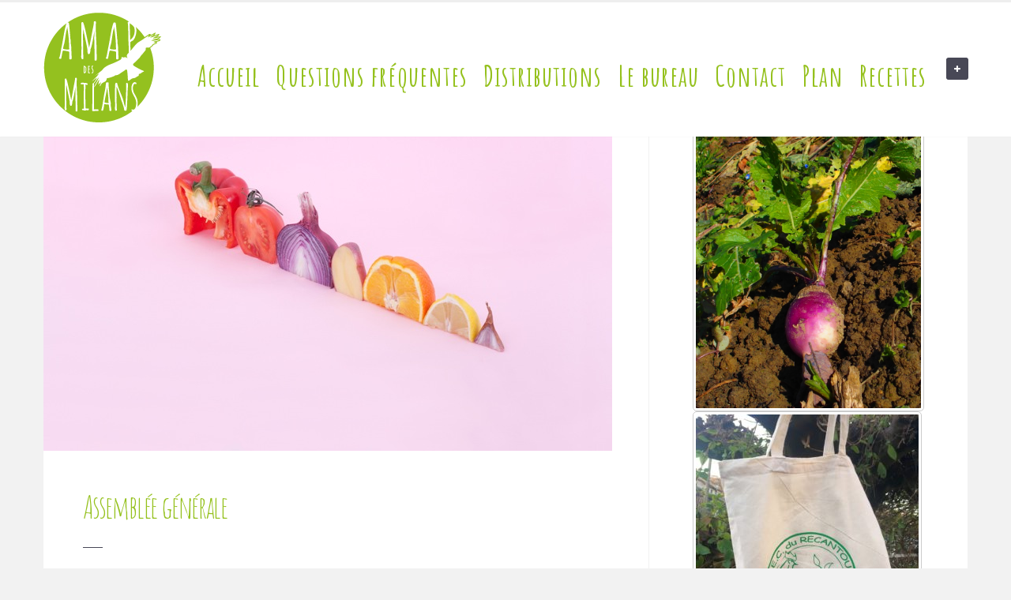

--- FILE ---
content_type: text/html; charset=UTF-8
request_url: https://www.amap-des-milans.fr/assemblee-generale/
body_size: 9828
content:
<!DOCTYPE html>
<!--[if IE 6]>
<html id="ie6" lang="fr-FR">
<![endif]-->
<!--[if IE 7]>
<html id="ie7" lang="fr-FR">
<![endif]-->
<!--[if IE 8]>
<html id="ie8" lang="fr-FR">
<![endif]-->
<!--[if !(IE 6) | !(IE 7) | !(IE 8)  ]><!-->
<html lang="fr-FR">
<!--<![endif]-->
<head>
<meta charset="utf-8" />
<title>Assemblée générale | AMAP des Milans</title>

<!-- Set the viewport width to device width for mobile -->
<meta name="viewport" content="width=device-width, initial-scale=1, maximum-scale=1" />

<link rel="pingback" href="https://www.amap-des-milans.fr/xmlrpc.php" />




<meta name='robots' content='max-image-preview:large' />
<link rel='dns-prefetch' href='//fonts.googleapis.com' />
<link rel='preconnect' href='https://fonts.gstatic.com' crossorigin />
<link rel="alternate" type="application/rss+xml" title="AMAP des Milans &raquo; Flux" href="https://www.amap-des-milans.fr/feed/" />
<link rel="alternate" type="application/rss+xml" title="AMAP des Milans &raquo; Flux des commentaires" href="https://www.amap-des-milans.fr/comments/feed/" />
<link rel="alternate" type="application/rss+xml" title="AMAP des Milans &raquo; Assemblée générale Flux des commentaires" href="https://www.amap-des-milans.fr/assemblee-generale/feed/" />
<script type="text/javascript">
/* <![CDATA[ */
window._wpemojiSettings = {"baseUrl":"https:\/\/s.w.org\/images\/core\/emoji\/15.0.3\/72x72\/","ext":".png","svgUrl":"https:\/\/s.w.org\/images\/core\/emoji\/15.0.3\/svg\/","svgExt":".svg","source":{"concatemoji":"https:\/\/www.amap-des-milans.fr\/wp-includes\/js\/wp-emoji-release.min.js?ver=6.5.7"}};
/*! This file is auto-generated */
!function(i,n){var o,s,e;function c(e){try{var t={supportTests:e,timestamp:(new Date).valueOf()};sessionStorage.setItem(o,JSON.stringify(t))}catch(e){}}function p(e,t,n){e.clearRect(0,0,e.canvas.width,e.canvas.height),e.fillText(t,0,0);var t=new Uint32Array(e.getImageData(0,0,e.canvas.width,e.canvas.height).data),r=(e.clearRect(0,0,e.canvas.width,e.canvas.height),e.fillText(n,0,0),new Uint32Array(e.getImageData(0,0,e.canvas.width,e.canvas.height).data));return t.every(function(e,t){return e===r[t]})}function u(e,t,n){switch(t){case"flag":return n(e,"\ud83c\udff3\ufe0f\u200d\u26a7\ufe0f","\ud83c\udff3\ufe0f\u200b\u26a7\ufe0f")?!1:!n(e,"\ud83c\uddfa\ud83c\uddf3","\ud83c\uddfa\u200b\ud83c\uddf3")&&!n(e,"\ud83c\udff4\udb40\udc67\udb40\udc62\udb40\udc65\udb40\udc6e\udb40\udc67\udb40\udc7f","\ud83c\udff4\u200b\udb40\udc67\u200b\udb40\udc62\u200b\udb40\udc65\u200b\udb40\udc6e\u200b\udb40\udc67\u200b\udb40\udc7f");case"emoji":return!n(e,"\ud83d\udc26\u200d\u2b1b","\ud83d\udc26\u200b\u2b1b")}return!1}function f(e,t,n){var r="undefined"!=typeof WorkerGlobalScope&&self instanceof WorkerGlobalScope?new OffscreenCanvas(300,150):i.createElement("canvas"),a=r.getContext("2d",{willReadFrequently:!0}),o=(a.textBaseline="top",a.font="600 32px Arial",{});return e.forEach(function(e){o[e]=t(a,e,n)}),o}function t(e){var t=i.createElement("script");t.src=e,t.defer=!0,i.head.appendChild(t)}"undefined"!=typeof Promise&&(o="wpEmojiSettingsSupports",s=["flag","emoji"],n.supports={everything:!0,everythingExceptFlag:!0},e=new Promise(function(e){i.addEventListener("DOMContentLoaded",e,{once:!0})}),new Promise(function(t){var n=function(){try{var e=JSON.parse(sessionStorage.getItem(o));if("object"==typeof e&&"number"==typeof e.timestamp&&(new Date).valueOf()<e.timestamp+604800&&"object"==typeof e.supportTests)return e.supportTests}catch(e){}return null}();if(!n){if("undefined"!=typeof Worker&&"undefined"!=typeof OffscreenCanvas&&"undefined"!=typeof URL&&URL.createObjectURL&&"undefined"!=typeof Blob)try{var e="postMessage("+f.toString()+"("+[JSON.stringify(s),u.toString(),p.toString()].join(",")+"));",r=new Blob([e],{type:"text/javascript"}),a=new Worker(URL.createObjectURL(r),{name:"wpTestEmojiSupports"});return void(a.onmessage=function(e){c(n=e.data),a.terminate(),t(n)})}catch(e){}c(n=f(s,u,p))}t(n)}).then(function(e){for(var t in e)n.supports[t]=e[t],n.supports.everything=n.supports.everything&&n.supports[t],"flag"!==t&&(n.supports.everythingExceptFlag=n.supports.everythingExceptFlag&&n.supports[t]);n.supports.everythingExceptFlag=n.supports.everythingExceptFlag&&!n.supports.flag,n.DOMReady=!1,n.readyCallback=function(){n.DOMReady=!0}}).then(function(){return e}).then(function(){var e;n.supports.everything||(n.readyCallback(),(e=n.source||{}).concatemoji?t(e.concatemoji):e.wpemoji&&e.twemoji&&(t(e.twemoji),t(e.wpemoji)))}))}((window,document),window._wpemojiSettings);
/* ]]> */
</script>
<link rel='stylesheet' id='aqpb-view-css-css' href='https://www.amap-des-milans.fr/wp-content/themes/artistas/functions/aqua/assets/css/aqpb-view.css?ver=6.5.7' type='text/css' media='all' />
<style id='wp-emoji-styles-inline-css' type='text/css'>

	img.wp-smiley, img.emoji {
		display: inline !important;
		border: none !important;
		box-shadow: none !important;
		height: 1em !important;
		width: 1em !important;
		margin: 0 0.07em !important;
		vertical-align: -0.1em !important;
		background: none !important;
		padding: 0 !important;
	}
</style>
<link rel='stylesheet' id='wp-block-library-css' href='https://www.amap-des-milans.fr/wp-includes/css/dist/block-library/style.min.css?ver=6.5.7' type='text/css' media='all' />
<style id='classic-theme-styles-inline-css' type='text/css'>
/*! This file is auto-generated */
.wp-block-button__link{color:#fff;background-color:#32373c;border-radius:9999px;box-shadow:none;text-decoration:none;padding:calc(.667em + 2px) calc(1.333em + 2px);font-size:1.125em}.wp-block-file__button{background:#32373c;color:#fff;text-decoration:none}
</style>
<style id='global-styles-inline-css' type='text/css'>
body{--wp--preset--color--black: #000000;--wp--preset--color--cyan-bluish-gray: #abb8c3;--wp--preset--color--white: #ffffff;--wp--preset--color--pale-pink: #f78da7;--wp--preset--color--vivid-red: #cf2e2e;--wp--preset--color--luminous-vivid-orange: #ff6900;--wp--preset--color--luminous-vivid-amber: #fcb900;--wp--preset--color--light-green-cyan: #7bdcb5;--wp--preset--color--vivid-green-cyan: #00d084;--wp--preset--color--pale-cyan-blue: #8ed1fc;--wp--preset--color--vivid-cyan-blue: #0693e3;--wp--preset--color--vivid-purple: #9b51e0;--wp--preset--gradient--vivid-cyan-blue-to-vivid-purple: linear-gradient(135deg,rgba(6,147,227,1) 0%,rgb(155,81,224) 100%);--wp--preset--gradient--light-green-cyan-to-vivid-green-cyan: linear-gradient(135deg,rgb(122,220,180) 0%,rgb(0,208,130) 100%);--wp--preset--gradient--luminous-vivid-amber-to-luminous-vivid-orange: linear-gradient(135deg,rgba(252,185,0,1) 0%,rgba(255,105,0,1) 100%);--wp--preset--gradient--luminous-vivid-orange-to-vivid-red: linear-gradient(135deg,rgba(255,105,0,1) 0%,rgb(207,46,46) 100%);--wp--preset--gradient--very-light-gray-to-cyan-bluish-gray: linear-gradient(135deg,rgb(238,238,238) 0%,rgb(169,184,195) 100%);--wp--preset--gradient--cool-to-warm-spectrum: linear-gradient(135deg,rgb(74,234,220) 0%,rgb(151,120,209) 20%,rgb(207,42,186) 40%,rgb(238,44,130) 60%,rgb(251,105,98) 80%,rgb(254,248,76) 100%);--wp--preset--gradient--blush-light-purple: linear-gradient(135deg,rgb(255,206,236) 0%,rgb(152,150,240) 100%);--wp--preset--gradient--blush-bordeaux: linear-gradient(135deg,rgb(254,205,165) 0%,rgb(254,45,45) 50%,rgb(107,0,62) 100%);--wp--preset--gradient--luminous-dusk: linear-gradient(135deg,rgb(255,203,112) 0%,rgb(199,81,192) 50%,rgb(65,88,208) 100%);--wp--preset--gradient--pale-ocean: linear-gradient(135deg,rgb(255,245,203) 0%,rgb(182,227,212) 50%,rgb(51,167,181) 100%);--wp--preset--gradient--electric-grass: linear-gradient(135deg,rgb(202,248,128) 0%,rgb(113,206,126) 100%);--wp--preset--gradient--midnight: linear-gradient(135deg,rgb(2,3,129) 0%,rgb(40,116,252) 100%);--wp--preset--font-size--small: 13px;--wp--preset--font-size--medium: 20px;--wp--preset--font-size--large: 36px;--wp--preset--font-size--x-large: 42px;--wp--preset--spacing--20: 0.44rem;--wp--preset--spacing--30: 0.67rem;--wp--preset--spacing--40: 1rem;--wp--preset--spacing--50: 1.5rem;--wp--preset--spacing--60: 2.25rem;--wp--preset--spacing--70: 3.38rem;--wp--preset--spacing--80: 5.06rem;--wp--preset--shadow--natural: 6px 6px 9px rgba(0, 0, 0, 0.2);--wp--preset--shadow--deep: 12px 12px 50px rgba(0, 0, 0, 0.4);--wp--preset--shadow--sharp: 6px 6px 0px rgba(0, 0, 0, 0.2);--wp--preset--shadow--outlined: 6px 6px 0px -3px rgba(255, 255, 255, 1), 6px 6px rgba(0, 0, 0, 1);--wp--preset--shadow--crisp: 6px 6px 0px rgba(0, 0, 0, 1);}:where(.is-layout-flex){gap: 0.5em;}:where(.is-layout-grid){gap: 0.5em;}body .is-layout-flex{display: flex;}body .is-layout-flex{flex-wrap: wrap;align-items: center;}body .is-layout-flex > *{margin: 0;}body .is-layout-grid{display: grid;}body .is-layout-grid > *{margin: 0;}:where(.wp-block-columns.is-layout-flex){gap: 2em;}:where(.wp-block-columns.is-layout-grid){gap: 2em;}:where(.wp-block-post-template.is-layout-flex){gap: 1.25em;}:where(.wp-block-post-template.is-layout-grid){gap: 1.25em;}.has-black-color{color: var(--wp--preset--color--black) !important;}.has-cyan-bluish-gray-color{color: var(--wp--preset--color--cyan-bluish-gray) !important;}.has-white-color{color: var(--wp--preset--color--white) !important;}.has-pale-pink-color{color: var(--wp--preset--color--pale-pink) !important;}.has-vivid-red-color{color: var(--wp--preset--color--vivid-red) !important;}.has-luminous-vivid-orange-color{color: var(--wp--preset--color--luminous-vivid-orange) !important;}.has-luminous-vivid-amber-color{color: var(--wp--preset--color--luminous-vivid-amber) !important;}.has-light-green-cyan-color{color: var(--wp--preset--color--light-green-cyan) !important;}.has-vivid-green-cyan-color{color: var(--wp--preset--color--vivid-green-cyan) !important;}.has-pale-cyan-blue-color{color: var(--wp--preset--color--pale-cyan-blue) !important;}.has-vivid-cyan-blue-color{color: var(--wp--preset--color--vivid-cyan-blue) !important;}.has-vivid-purple-color{color: var(--wp--preset--color--vivid-purple) !important;}.has-black-background-color{background-color: var(--wp--preset--color--black) !important;}.has-cyan-bluish-gray-background-color{background-color: var(--wp--preset--color--cyan-bluish-gray) !important;}.has-white-background-color{background-color: var(--wp--preset--color--white) !important;}.has-pale-pink-background-color{background-color: var(--wp--preset--color--pale-pink) !important;}.has-vivid-red-background-color{background-color: var(--wp--preset--color--vivid-red) !important;}.has-luminous-vivid-orange-background-color{background-color: var(--wp--preset--color--luminous-vivid-orange) !important;}.has-luminous-vivid-amber-background-color{background-color: var(--wp--preset--color--luminous-vivid-amber) !important;}.has-light-green-cyan-background-color{background-color: var(--wp--preset--color--light-green-cyan) !important;}.has-vivid-green-cyan-background-color{background-color: var(--wp--preset--color--vivid-green-cyan) !important;}.has-pale-cyan-blue-background-color{background-color: var(--wp--preset--color--pale-cyan-blue) !important;}.has-vivid-cyan-blue-background-color{background-color: var(--wp--preset--color--vivid-cyan-blue) !important;}.has-vivid-purple-background-color{background-color: var(--wp--preset--color--vivid-purple) !important;}.has-black-border-color{border-color: var(--wp--preset--color--black) !important;}.has-cyan-bluish-gray-border-color{border-color: var(--wp--preset--color--cyan-bluish-gray) !important;}.has-white-border-color{border-color: var(--wp--preset--color--white) !important;}.has-pale-pink-border-color{border-color: var(--wp--preset--color--pale-pink) !important;}.has-vivid-red-border-color{border-color: var(--wp--preset--color--vivid-red) !important;}.has-luminous-vivid-orange-border-color{border-color: var(--wp--preset--color--luminous-vivid-orange) !important;}.has-luminous-vivid-amber-border-color{border-color: var(--wp--preset--color--luminous-vivid-amber) !important;}.has-light-green-cyan-border-color{border-color: var(--wp--preset--color--light-green-cyan) !important;}.has-vivid-green-cyan-border-color{border-color: var(--wp--preset--color--vivid-green-cyan) !important;}.has-pale-cyan-blue-border-color{border-color: var(--wp--preset--color--pale-cyan-blue) !important;}.has-vivid-cyan-blue-border-color{border-color: var(--wp--preset--color--vivid-cyan-blue) !important;}.has-vivid-purple-border-color{border-color: var(--wp--preset--color--vivid-purple) !important;}.has-vivid-cyan-blue-to-vivid-purple-gradient-background{background: var(--wp--preset--gradient--vivid-cyan-blue-to-vivid-purple) !important;}.has-light-green-cyan-to-vivid-green-cyan-gradient-background{background: var(--wp--preset--gradient--light-green-cyan-to-vivid-green-cyan) !important;}.has-luminous-vivid-amber-to-luminous-vivid-orange-gradient-background{background: var(--wp--preset--gradient--luminous-vivid-amber-to-luminous-vivid-orange) !important;}.has-luminous-vivid-orange-to-vivid-red-gradient-background{background: var(--wp--preset--gradient--luminous-vivid-orange-to-vivid-red) !important;}.has-very-light-gray-to-cyan-bluish-gray-gradient-background{background: var(--wp--preset--gradient--very-light-gray-to-cyan-bluish-gray) !important;}.has-cool-to-warm-spectrum-gradient-background{background: var(--wp--preset--gradient--cool-to-warm-spectrum) !important;}.has-blush-light-purple-gradient-background{background: var(--wp--preset--gradient--blush-light-purple) !important;}.has-blush-bordeaux-gradient-background{background: var(--wp--preset--gradient--blush-bordeaux) !important;}.has-luminous-dusk-gradient-background{background: var(--wp--preset--gradient--luminous-dusk) !important;}.has-pale-ocean-gradient-background{background: var(--wp--preset--gradient--pale-ocean) !important;}.has-electric-grass-gradient-background{background: var(--wp--preset--gradient--electric-grass) !important;}.has-midnight-gradient-background{background: var(--wp--preset--gradient--midnight) !important;}.has-small-font-size{font-size: var(--wp--preset--font-size--small) !important;}.has-medium-font-size{font-size: var(--wp--preset--font-size--medium) !important;}.has-large-font-size{font-size: var(--wp--preset--font-size--large) !important;}.has-x-large-font-size{font-size: var(--wp--preset--font-size--x-large) !important;}
.wp-block-navigation a:where(:not(.wp-element-button)){color: inherit;}
:where(.wp-block-post-template.is-layout-flex){gap: 1.25em;}:where(.wp-block-post-template.is-layout-grid){gap: 1.25em;}
:where(.wp-block-columns.is-layout-flex){gap: 2em;}:where(.wp-block-columns.is-layout-grid){gap: 2em;}
.wp-block-pullquote{font-size: 1.5em;line-height: 1.6;}
</style>
<link rel='stylesheet' id='master-posts-css' href='https://www.amap-des-milans.fr/wp-content/plugins/masterposts/css/master-posts.css?ver=6.5.7' type='text/css' media='all' />
<link rel='stylesheet' id='font-awesome.min-css' href='https://www.amap-des-milans.fr/wp-content/plugins/masterposts/css/font-awesome.min.css?ver=6.5.7' type='text/css' media='all' />
<link rel='stylesheet' id='default_style-css' href='https://www.amap-des-milans.fr/wp-content/themes/artistas/style.css?ver=6.5.7' type='text/css' media='all' />
<link rel='stylesheet' id='prettyPhoto-css' href='https://www.amap-des-milans.fr/wp-content/themes/artistas/styles/prettyPhoto.css?ver=6.5.7' type='text/css' media='all' />
<link rel='stylesheet' id='fontello-css' href='https://www.amap-des-milans.fr/wp-content/themes/artistas/styles/fontello.css?ver=6.5.7' type='text/css' media='all' />
<link rel='stylesheet' id='woo-custom-css' href='https://www.amap-des-milans.fr/wp-content/themes/artistas/styles/woo-custom.css?ver=6.5.7' type='text/css' media='all' />
<link rel='stylesheet' id='mobile-css' href='https://www.amap-des-milans.fr/wp-content/themes/artistas/style-mobile.css?ver=6.5.7' type='text/css' media='all' />
<link rel="preload" as="style" href="https://fonts.googleapis.com/css?family=Raleway:100,200,300,400,500,600,700,800,900,100italic,200italic,300italic,400italic,500italic,600italic,700italic,800italic,900italic%7CAmatic%20SC:400,700%7CMontserrat:100,200,300,400,500,600,700,800,900,100italic,200italic,300italic,400italic,500italic,600italic,700italic,800italic,900italic%7COpen%20Sans:300,400,500,600,700,800,300italic,400italic,500italic,600italic,700italic,800italic%7CPlayfair%20Display:400,500,600,700,800,900,400italic,500italic,600italic,700italic,800italic,900italic&#038;subset=latin&#038;display=swap&#038;ver=1702114141" /><link rel="stylesheet" href="https://fonts.googleapis.com/css?family=Raleway:100,200,300,400,500,600,700,800,900,100italic,200italic,300italic,400italic,500italic,600italic,700italic,800italic,900italic%7CAmatic%20SC:400,700%7CMontserrat:100,200,300,400,500,600,700,800,900,100italic,200italic,300italic,400italic,500italic,600italic,700italic,800italic,900italic%7COpen%20Sans:300,400,500,600,700,800,300italic,400italic,500italic,600italic,700italic,800italic%7CPlayfair%20Display:400,500,600,700,800,900,400italic,500italic,600italic,700italic,800italic,900italic&#038;subset=latin&#038;display=swap&#038;ver=1702114141" media="print" onload="this.media='all'"><noscript><link rel="stylesheet" href="https://fonts.googleapis.com/css?family=Raleway:100,200,300,400,500,600,700,800,900,100italic,200italic,300italic,400italic,500italic,600italic,700italic,800italic,900italic%7CAmatic%20SC:400,700%7CMontserrat:100,200,300,400,500,600,700,800,900,100italic,200italic,300italic,400italic,500italic,600italic,700italic,800italic,900italic%7COpen%20Sans:300,400,500,600,700,800,300italic,400italic,500italic,600italic,700italic,800italic%7CPlayfair%20Display:400,500,600,700,800,900,400italic,500italic,600italic,700italic,800italic,900italic&#038;subset=latin&#038;display=swap&#038;ver=1702114141" /></noscript><script type="text/javascript" src="https://www.amap-des-milans.fr/wp-includes/js/jquery/jquery.min.js?ver=3.7.1" id="jquery-core-js"></script>
<script type="text/javascript" src="https://www.amap-des-milans.fr/wp-includes/js/jquery/jquery-migrate.min.js?ver=3.4.1" id="jquery-migrate-js"></script>
<link rel="https://api.w.org/" href="https://www.amap-des-milans.fr/wp-json/" /><link rel="alternate" type="application/json" href="https://www.amap-des-milans.fr/wp-json/wp/v2/posts/426" /><link rel="EditURI" type="application/rsd+xml" title="RSD" href="https://www.amap-des-milans.fr/xmlrpc.php?rsd" />
<meta name="generator" content="WordPress 6.5.7" />
<link rel="canonical" href="https://www.amap-des-milans.fr/assemblee-generale/" />
<link rel='shortlink' href='https://www.amap-des-milans.fr/?p=426' />
<link rel="alternate" type="application/json+oembed" href="https://www.amap-des-milans.fr/wp-json/oembed/1.0/embed?url=https%3A%2F%2Fwww.amap-des-milans.fr%2Fassemblee-generale%2F" />
<link rel="alternate" type="text/xml+oembed" href="https://www.amap-des-milans.fr/wp-json/oembed/1.0/embed?url=https%3A%2F%2Fwww.amap-des-milans.fr%2Fassemblee-generale%2F&#038;format=xml" />
<meta name="generator" content="Redux 4.5.10" /><!-- Master Posts Styling -->
<style type="text/css">

.mp-testimonials .testi-content:before{border-color: transparent  transparent transparent}
</style>
<!-- Themnific Styling -->
<style type="text/css">

	.modern div.post:nth-child(even) .item_inn:before{border-color: transparent #ffffff transparent transparent}

	.modern div.post:nth-child(odd) .item_inn:before{border-color: transparent transparent transparent #ffffff }

	.sf-arrows .sf-with-ul::after{border-color: #eeeeee transparent transparent;}

	.nav>li>ul:after{border-color:#eeeeee transparent}

	#portfolio-filter a.active,#portfolio-filter li.current-cat a{color:#000}

	a.hoverstuff{border-color:#95c11e}

	.woocommerce #content div.product .woocommerce-tabs ul.tabs{border-color: #0a0a0a !important}
</style>
<link rel="shortcut icon" href="http://www.amap-des-milans.fr/wp-content/uploads/2023/12/AMAP-Milans_favicon.png"/>
<link rel="icon" href="https://www.amap-des-milans.fr/wp-content/uploads/2022/08/cropped-AMAP-Milans_logo-32x32.png" sizes="32x32" />
<link rel="icon" href="https://www.amap-des-milans.fr/wp-content/uploads/2022/08/cropped-AMAP-Milans_logo-192x192.png" sizes="192x192" />
<link rel="apple-touch-icon" href="https://www.amap-des-milans.fr/wp-content/uploads/2022/08/cropped-AMAP-Milans_logo-180x180.png" />
<meta name="msapplication-TileImage" content="https://www.amap-des-milans.fr/wp-content/uploads/2022/08/cropped-AMAP-Milans_logo-270x270.png" />
<style id="redux_tmnf-dynamic-css" title="dynamic-css" class="redux-options-output">body{font-family:Raleway;line-height:30px;font-weight:400;font-style:normal;color:#444;font-size:16px;}body,#infscr-loading{background-color:#f2f2f2;}.ghost,.imgwrap.ghost,#portfolio-filter a,.page-numbers{background-color:#ffffff;}a{color:#95c11e;}a:hover{color:#2c3d00;}a:active{color:#000;}.p-border,h2.archiv,.meta,h3#reply-title,.tagcloud a,#portfolio-filter a,.page-numbers,input,textarea,select,.products,.nav_item a{border-color:#0a0a0a;}.nav a,h2.description{font-family:"Amatic SC";line-height:48px;font-weight:700;font-style:normal;color:#95c11e;font-size:36px;}#header,.nav li ul{background-color:#ffffff;}#header h1 a{color:#222222;}.current-menu-item>a,#header a:hover{color:#a8a8a8;}#header,.nav li>ul,.nav li ul li>a,.nav li ul ul,.mega2 ul.loop{border-color:#eeeeee;}#titles{width:320px;}#titles{margin-top:10px;margin-bottom:10px;}#footer{font-family:Raleway;line-height:26px;font-weight:400;font-style:normal;color:#aaa;font-size:12px;}#footer,.curtain,#footer .searchform input.s,.sticky{background-color:#222222;}#footer a,#footer h2,#footer h3,#footer #serinfo-nav li a,.curtain,.curtain a,#footer .meta,#footer .meta a,#footer .searchform input.s,.sticky{color:#999999;}#footer a:hover,.sticky a,.sticky .meta,.sticky .meta a{color:#ffffff;}.footer-top,#footer .foocol,#copyright,#footer .tagcloud a,#footer .p-border,.curtain ul.social-menu li a,#footer .searchform input.s{border-color:#333333;}h1{font-family:Montserrat;line-height:32px;font-weight:700;font-style:normal;color:#222;font-size:26px;}h2.taxonomy,h2.archiv,h1.entry-title,h1.itemtitle{font-family:"Amatic SC";line-height:42px;font-weight:400;font-style:normal;color:#222;font-size:40px;}h2{font-family:"Amatic SC";line-height:38px;font-weight:400;font-style:normal;color:#222;font-size:36px;}h3{font-family:Montserrat;line-height:25px;font-weight:700;font-style:normal;color:#222;font-size:20px;}h4,#serinfo-nav li a,a.mainbutton{font-family:Raleway;line-height:22px;font-weight:600;font-style:normal;color:#222;font-size:14px;}h5{font-family:"Open Sans";line-height:20px;font-weight:700;font-style:normal;color:#222;font-size:15px;}h6{font-family:"Open Sans";line-height:25px;font-weight:700;font-style:normal;color:#222;font-size:14px;}.meta,.meta_more,.meta a,#portfolio-filter a{font-family:"Playfair Display";line-height:16px;font-weight:400;font-style:italic;color:#555;font-size:13px;}h2.widget:after,.hrline:after,a.searchSubmit,.imgwrap,.ribbon,.flex-direction-nav a,li.current a,.page-numbers.current,a.mainbutton,.blogger .format-quote,.products li .button.add_to_cart_button,span.overrating,a.mainbutton,#submit,#comments .navigation a,.tagssingle a,.contact-form .submit,.wpcf7-submit,a.comment-reply-link{background-color:#484856;}.meta_more a,.flexinside p a, .flexinside p a:hover, .flexinside h2 a:hover{color:#484856;}.products li .button.add_to_cart_button,h2.block .maintitle{border-color:#484856;}a.searchSubmit,.imgwrap,.ribbon,.ribbon a,.flex-direction-nav a,#hometab li.current a,a.mainbutton,.blogger .format-quote,.blogger .format-quote a,.products li .button.add_to_cart_button,a.mainbutton,#submit,#comments .navigation a,.tagssingle a,.contact-form .submit,.wpcf7-submit,a.comment-reply-link{color:#ffffff;}a.searchSubmit:hover,.ribbon:hover,a.mainbutton:hover{background-color:#000000;}#header a.searchSubmit:hover,.ribbon:hover,.ribbon a:hover,a.mainbutton:hover{color:#ffffff;}</style>
</head>

     
<body class="post-template-default single single-post postid-426 single-format-standard">

<div id="mainhead">

    <div class="curtain tranz">
    
        <div class="container">

	<p><i class="fa fa-envelope"></i> contact@amap-des-milans.fr<ul class="social-menu">
























</ul>	
</div>        
        <a class='curtainclose rad' href="#" ><i class="fa fa-times"></i></a>
        
    </div>
    
    <div class="clearfix"></div>
    
    <div id="header" class="boxshadow left-header" itemscope itemtype="http://schema.org/WPHeader">
    
        <div class="container_alt">
            
            <div class="clearfix"></div>
    		
            <div id="titles" class="tranz">
            
                <h1>
                
                                                        
                        <a class="logo" href="https://www.amap-des-milans.fr/">
                        
                            <img class="tranz" src="http://www.amap-des-milans.fr/wp-content/uploads/2016/06/logo_amap_milans_150.png" alt="AMAP des Milans"/>
                                
                        </a>
                            
                    	
                
                </h1>
                
                <div class="clearfix"></div>
                
                	
            
            </div>
            
            <div class="navhead">
            
                <a id="navtrigger" class="rad ribbon" href="#">MENU</a>
                
                <nav id="navigation" itemscope itemtype="http://schema.org/SiteNavigationElement"> 
                
                    <ul id="main-nav" class="nav"><li id="menu-item-45" class="menu-item menu-item-type-custom menu-item-object-custom menu-item-home"><a href="http://www.amap-des-milans.fr/">Accueil</a></li>
<li id="menu-item-47" class="menu-item menu-item-type-post_type menu-item-object-page"><a href="https://www.amap-des-milans.fr/questions-frequentes/">Questions fréquentes</a></li>
<li id="menu-item-62" class="menu-item menu-item-type-post_type menu-item-object-page"><a href="https://www.amap-des-milans.fr/distributions/">Distributions</a></li>
<li id="menu-item-75" class="menu-item menu-item-type-post_type menu-item-object-page"><a href="https://www.amap-des-milans.fr/le-bureau/">Le bureau</a></li>
<li id="menu-item-46" class="menu-item menu-item-type-post_type menu-item-object-page"><a href="https://www.amap-des-milans.fr/contact/">Contact</a></li>
<li id="menu-item-99" class="menu-item menu-item-type-post_type menu-item-object-page"><a href="https://www.amap-des-milans.fr/plan-pour-aller-a-la-ferme/">Plan</a></li>
<li id="menu-item-2350" class="menu-item menu-item-type-post_type menu-item-object-page"><a href="https://www.amap-des-milans.fr/recettes/">Recettes</a></li>
</ul>
	                      
                </nav>
                
                <a class='searchSubmit rad' href="#" ><i class="fa fa-plus"></i></a>
                
            </div>     
             
            <div class="clearfix"></div>
            
    
        </div><!-- end .container  -->
              
    </div><!-- end #header  -->

	<div class="clearfix"></div>

</div><!-- end #mainhead  -->

<div class="wrapper">

    <div class="container">  
      
    <div class="post-426 post type-post status-publish format-standard has-post-thumbnail hentry category-non-classe"  itemscope itemprop="blogPost" itemtype="http://schema.org/Article"> 
    
    	<div class="postbarRight">
    
            <div id="content" class="eightcol first ghost">
                
            	        

<div class="entryhead">

	<img width="720" height="488" src="https://www.amap-des-milans.fr/wp-content/uploads/2017/05/fun-legume-01.jpg" class="standard grayscale grayscale-fade wp-post-image" alt="" itemprop="image" decoding="async" fetchpriority="high" srcset="https://www.amap-des-milans.fr/wp-content/uploads/2017/05/fun-legume-01.jpg 720w, https://www.amap-des-milans.fr/wp-content/uploads/2017/05/fun-legume-01-300x203.jpg 300w, https://www.amap-des-milans.fr/wp-content/uploads/2017/05/fun-legume-01-356x241.jpg 356w" sizes="(max-width: 720px) 100vw, 720px" />
</div>

<div class="clearfix"></div>

<div class="entry" itemprop="text">

<h1 class="entry-title" itemprop="headline"><a href="https://www.amap-des-milans.fr/assemblee-generale/">Assemblée générale</a></h1>

<div class="hrline"></div>

    
	<p class="meta meta_full ">
		<span class="post-date updated"><i class="icon-clock"></i> 12 mai 2017</span>
      	<span class="comm"><i class="icon-chat"></i> <a href="https://www.amap-des-milans.fr/assemblee-generale/#respond">Comments (0)</a></span>
		<span class="categs"><i class="icon-folder-empty"></i> <a href="https://www.amap-des-milans.fr/category/non-classe/" rel="category tag">Non classé</a></span>
        <span class="meta likes"><a href="#" class="jm-post-like" data-post_id="426" title="Like"><i class="icon-heart-empty"></i>&nbsp;Like</a></span>
    </p>
      
    <p>A vos agendas ! L&rsquo;assemblée générale de l&rsquo;AMAP des Milans aura lieu le <strong>mercredi 17 mai</strong> prochain, à 20h, à la Maison de l&rsquo;Economie Solidaire (MES) de Ramonville (73 chemin Mange Pommes).</p>
<p>C&rsquo;est une bonne occasion de parler de la saison passée et de la saison à venir, des attentes, des envies, etc. C&rsquo;est aussi un bon moment pour échanger directement avec Sylvain à propos de sa production notamment.</p>
<p><em>Pensez à faire un retour à Samuel d&rsquo;ici là si vous souhaitez ou non renouveler votre adhésion cette saison. Merci !</em></p>
<p><iframe src="https://www.google.com/maps/embed?pb=!1m18!1m12!1m3!1d185214.9831523776!2d1.406117425722642!3d43.50266699982314!2m3!1f0!2f0!3f0!3m2!1i1024!2i768!4f13.1!3m3!1m2!1s0x12aebe70aa6a025d%3A0x5153f377188322b5!2sInitiatives+Pour+Une+Economie+Solidair!5e0!3m2!1sfr!2sfr!4v1494828170397" width="600" height="450" frameborder="0" style="border:0" allowfullscreen></iframe></p>
    
    <div class="clearfix"></div>
    
</div><!-- end .entry -->

	<div class="postinfo p-border">    

	<span class="meta likes"><a href="#" class="jm-post-like" data-post_id="426" title="Like"><i class="icon-heart-empty"></i>&nbsp;Like</a></span> 

<div id="post-nav">
            <div class="post-previous item tranz">
            <a class="previous small" href="https://www.amap-des-milans.fr/loustal/">&laquo; Previous Story</a>
            <a href="https://www.amap-des-milans.fr/loustal/"><img width="150" height="150" src="https://www.amap-des-milans.fr/wp-content/uploads/2017/05/IMG_1115-150x150.jpg" class="grayscale grayscale-fade wp-post-image" alt="" decoding="async" srcset="https://www.amap-des-milans.fr/wp-content/uploads/2017/05/IMG_1115-150x150.jpg 150w, https://www.amap-des-milans.fr/wp-content/uploads/2017/05/IMG_1115-702x702.jpg 702w" sizes="(max-width: 150px) 100vw, 150px" /></a>
            <a class="meta" href="https://www.amap-des-milans.fr/loustal/">L&rsquo;Oustal</a>
        </div>
            <div class="post-next item tranz">
            <a class="next small" href="https://www.amap-des-milans.fr/compte-rendu-de-lassemblee-generale/">Next Story &raquo;</a>
            <a href="https://www.amap-des-milans.fr/compte-rendu-de-lassemblee-generale/"></a>
            <a class="meta" href="https://www.amap-des-milans.fr/compte-rendu-de-lassemblee-generale/">Compte-rendu de l&rsquo;assemblée générale</a>
        </div>
    </div><div class="clearfix"></div>            
</div>

<div class="clearfix"></div>
 			
            

                        




<div id="comments">



	<div id="respond" class="comment-respond">
		<h3 id="reply-title" class="comment-reply-title">Laisser un commentaire <small><a rel="nofollow" id="cancel-comment-reply-link" href="/assemblee-generale/#respond" style="display:none;">Annuler la réponse</a></small></h3><form action="https://www.amap-des-milans.fr/wp-comments-post.php" method="post" id="commentform" class="comment-form"><p class="comment-notes"><span id="email-notes">Votre adresse e-mail ne sera pas publiée.</span> <span class="required-field-message">Les champs obligatoires sont indiqués avec <span class="required">*</span></span></p><p class="comment-form-comment"><label for="comment">Commentaire <span class="required">*</span></label> <textarea id="comment" name="comment" cols="45" rows="8" maxlength="65525" required="required"></textarea></p><p class="comment-form-author"><label for="author">Nom</label> <input id="author" name="author" type="text" value="" size="30" maxlength="245" autocomplete="name" /></p>
<p class="comment-form-email"><label for="email">E-mail</label> <input id="email" name="email" type="text" value="" size="30" maxlength="100" aria-describedby="email-notes" autocomplete="email" /></p>
<p class="comment-form-url"><label for="url">Site web</label> <input id="url" name="url" type="text" value="" size="30" maxlength="200" autocomplete="url" /></p>


<p class="form-submit"><input name="submit" type="submit" id="submit" class="submit" value="Laisser un commentaire" /> <input type='hidden' name='comment_post_ID' value='426' id='comment_post_ID' />
<input type='hidden' name='comment_parent' id='comment_parent' value='0' />
</p><p style="display: none;"><input type="hidden" id="akismet_comment_nonce" name="akismet_comment_nonce" value="34dcd0f9ee" /></p><p style="display: none !important;" class="akismet-fields-container" data-prefix="ak_"><label>&#916;<textarea name="ak_hp_textarea" cols="45" rows="8" maxlength="100"></textarea></label><input type="hidden" id="ak_js_1" name="ak_js" value="85"/><script>document.getElementById( "ak_js_1" ).setAttribute( "value", ( new Date() ).getTime() );</script></p></form>	</div><!-- #respond -->
	
</div><!-- #comments -->

                   
            </div><!-- end #content -->
        
        		            
        <div id="sidebar"  class="fourcol woocommerce">
            
            <div class="widgetable">
            
            	<div class="sidewrap ghost">
    
					<div class="textwidget"><div id="su_carousel_696a5a6a236cb" class="su-carousel su-carousel-centered su-carousel-pages-no su-carousel-responsive-yes" style="width:100%" data-autoplay="3000" data-speed="600" data-mousewheel="true" data-items="1" data-scroll="1"><div class="su-carousel-slides"><div class="su-carousel-slide"><a><img src="https://www.amap-des-milans.fr/wp-content/uploads/2020/01/P1190174-e1579503774670.jpg" alt="P1190174" /></a></div><div class="su-carousel-slide"><a><img src="https://www.amap-des-milans.fr/wp-content/uploads/2019/12/sac_gaec_recantou-282x300.jpg" alt="sac_gaec_recantou" /></a></div><div class="su-carousel-slide"><a><img src="https://www.amap-des-milans.fr/wp-content/uploads/2019/12/panier_noel-1-282x300.jpg" alt="panier_noel" /></a></div><div class="su-carousel-slide"><a><img src="https://www.amap-des-milans.fr/wp-content/uploads/2019/11/095_PB030125-282x300.jpg" alt="095_PB030125" /></a></div><div class="su-carousel-slide"><a><img src="https://www.amap-des-milans.fr/wp-content/uploads/2019/10/IMG_1783-e1570602520354.jpg" alt="IMG_1783" /></a></div><div class="su-carousel-slide"><a><img src="https://www.amap-des-milans.fr/wp-content/uploads/2019/06/P6300143-282x300.jpg" alt="P6300143" /></a></div><div class="su-carousel-slide"><a><img src="https://www.amap-des-milans.fr/wp-content/uploads/2019/04/P4140220-282x300.jpg" alt="P4140220" /></a></div><div class="su-carousel-slide"><a><img src="https://www.amap-des-milans.fr/wp-content/uploads/2019/06/IMG_1185-282x300.jpg" alt="IMG_1185" /></a></div><div class="su-carousel-slide"><a><img src="https://www.amap-des-milans.fr/wp-content/uploads/2018/09/IMG_0237-282x300.jpg" alt="IMG_0237" /></a></div><div class="su-carousel-slide"><a><img src="https://www.amap-des-milans.fr/wp-content/uploads/2018/09/P1010107-282x300.jpg" alt="Houblon dans le panier" /></a></div><div class="su-carousel-slide"><a><img src="https://www.amap-des-milans.fr/wp-content/uploads/2016/06/arcimboldo-282x300.jpg" alt="arcimboldo" /></a></div><div class="su-carousel-slide"><a><img src="https://www.amap-des-milans.fr/wp-content/uploads/2016/11/PB060179-1-282x300.jpg" alt="Sylvain" /></a></div><div class="su-carousel-slide"><a><img src="https://www.amap-des-milans.fr/wp-content/uploads/2016/11/PB060224-282x300.jpg" alt="Après l&rsquo;effort, le réconfort" /></a></div></div><div class="su-carousel-nav"><div class="su-carousel-pagination"></div></div></div></div><h2 class="widget">À Propos</h2>			<div class="textwidget"><p>L’AMAP des Milans distribue ses paniers de légumes bio le jeudi soir au KIWI à Ramonville, de juin à décembre. Une fois par mois, il y aussi des bières L’Oustal, ainsi que des poulets de Caban&rsquo;Ailes.</p>
</div>
		
		
		<h2 class="widget">Les derniers articles</h2>
		<ul>
											<li>
					<a href="https://www.amap-des-milans.fr/derniere-distribution-et-soiree-au-kiwi/">Dernière distribution et soirée au Kiwi</a>
									</li>
											<li>
					<a href="https://www.amap-des-milans.fr/les-legumes-de-sylvain-des-oeuvres-dart/">Les légumes de Sylvain, des oeuvres d&rsquo;art !</a>
									</li>
											<li>
					<a href="https://www.amap-des-milans.fr/lamap-des-milans-etait-au-forum-des-assos/">L&rsquo;Amap des Milans était au Forum des Assos</a>
									</li>
					</ul>

		<h2 class="widget">Rechercher</h2><form class="searchform" method="get" action="https://www.amap-des-milans.fr/">
<input type="text" name="s" class="s rad" size="30" value="Type and hit enter..." onfocus="if (this.value = '') {this.value = '';}" onblur="if (this.value == '') {this.value = 'Type and hit enter...';}" />
<button class='searchSubmit rad ribbon' ><i class="fa fa-search"></i></button>
</form>                
                </div>
            
            </div>
               
        </div><!-- #sidebar -->
        
           
		</div><!-- end .sidebar_opt -->
    
    </div> 

   
</div><!-- /.container -->

	<div id="footer">
    
        <div class="container container_alt woocommerce"> 
        
                
     
    
    	        
        
                
        
                
    
                
            <div class="clearfix"></div>
    
            <div id="copyright">
            
                <div class="fl">
                
                                            
                </div>
            
                <div class="fr">
                
                    AMAP des MILANS                    
                </div>
                      
            </div> 
        
        </div>
            
    </div><!-- /#footer  -->

</div><!-- /.wrapper  -->
    
<div class="scrollTo_top ribbon rad" style="display: block">

    <a title="Scroll to top " class="rad" href="#">
    
    	<i class="fa fa-chevron-up"></i> 
        
    </a>
    
</div>

<link rel='stylesheet' id='su-shortcodes-css' href='https://www.amap-des-milans.fr/wp-content/plugins/shortcodes-ultimate/includes/css/shortcodes.css?ver=7.4.8' type='text/css' media='all' />
<script type="text/javascript" id="jm_like_post-js-extra">
/* <![CDATA[ */
var ajax_var = {"url":"https:\/\/www.amap-des-milans.fr\/wp-admin\/admin-ajax.php","nonce":"e0ca3f102d"};
/* ]]> */
</script>
<script type="text/javascript" src="https://www.amap-des-milans.fr/wp-content/themes/artistas/functions/post-like/js/post-like.min.js?ver=1.0" id="jm_like_post-js"></script>
<script type="text/javascript" src="https://www.amap-des-milans.fr/wp-content/plugins/masterposts/js/jquery-master-posts.js?ver=6.5.7" id="jquery-master-posts-js"></script>
<script type="text/javascript" src="https://www.amap-des-milans.fr/wp-content/themes/artistas/js/jquery.hoverIntent.minified.js?ver=6.5.7" id="jquery.hoverIntent.minified-js"></script>
<script type="text/javascript" src="https://www.amap-des-milans.fr/wp-content/themes/artistas/js/jquery.prettyPhoto.js?ver=6.5.7" id="prettyPhoto-js"></script>
<script type="text/javascript" src="https://www.amap-des-milans.fr/wp-content/themes/artistas/js/superfish.js?ver=6.5.7" id="superfish-js"></script>
<script type="text/javascript" src="https://www.amap-des-milans.fr/wp-content/themes/artistas/js/jquery-scrolltofixed-min.js?ver=6.5.7" id="jquery-scrolltofixed-min-js"></script>
<script type="text/javascript" src="https://www.amap-des-milans.fr/wp-content/themes/artistas/js/ownScript.js?ver=6.5.7" id="ownScript-js"></script>
<script type="text/javascript" src="https://www.amap-des-milans.fr/wp-includes/js/comment-reply.min.js?ver=6.5.7" id="comment-reply-js" async="async" data-wp-strategy="async"></script>
<script defer type="text/javascript" src="https://www.amap-des-milans.fr/wp-content/plugins/akismet/_inc/akismet-frontend.js?ver=1762977835" id="akismet-frontend-js"></script>
<script type="text/javascript" id="su-shortcodes-js-extra">
/* <![CDATA[ */
var SUShortcodesL10n = {"noPreview":"Ce code court ne fonctionne pas dans l\u2019aper\u00e7u en direct. Veuillez l\u2019ins\u00e9rer dans l\u2019\u00e9diteur et le pr\u00e9visualiser sur le site.","magnificPopup":{"close":"Fermer (\u00c9ch)","loading":"Chargement\u2026","prev":"Pr\u00e9c\u00e9dent (fl\u00e8che gauche)","next":"Suivant (fl\u00e8che droite)","counter":"%curr% sur %total%","error":"Failed to load content. <a href=\"%url%\" target=\"_blank\"><u>Open link<\/u><\/a>"}};
/* ]]> */
</script>
<script type="text/javascript" src="https://www.amap-des-milans.fr/wp-content/plugins/shortcodes-ultimate/includes/js/shortcodes/index.js?ver=7.4.8" id="su-shortcodes-js"></script>

</body>
</html>